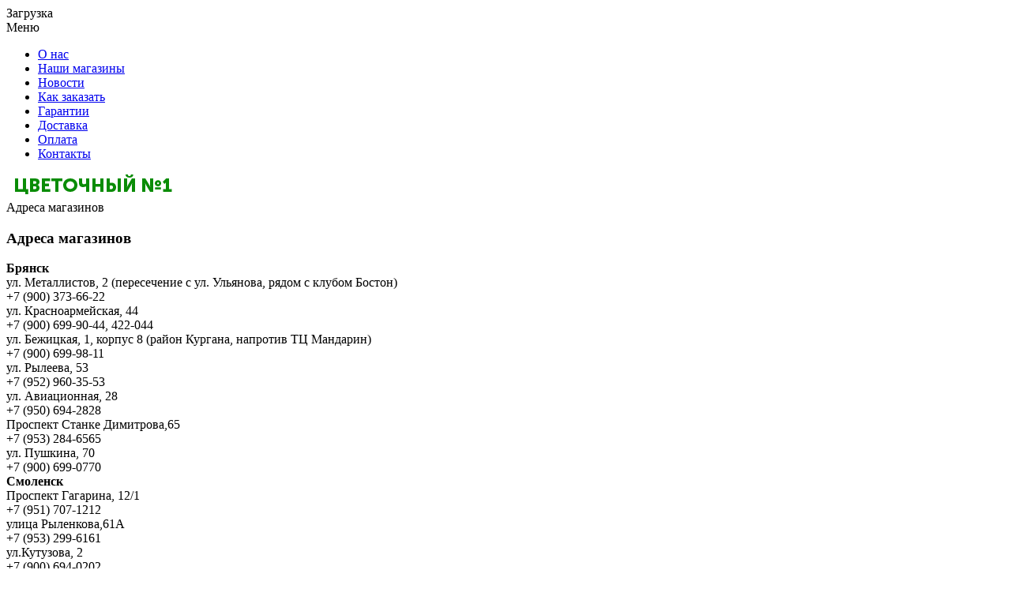

--- FILE ---
content_type: text/html; charset=UTF-8
request_url: https://flowers-1.ru/catalog/bukety/filter/colors=6
body_size: 10858
content:
<!DOCTYPE html><html><head><meta charset="UTF-8"><meta name="format-detection" content="telephone=no"><meta name="viewport" content="width=device-width, initial-scale=1"><title>Букеты из желтых цветов</title><meta name="description" content="Букеты желтых цветов, желтые букеты в интернет-магазине Цветочный №1❤✿: свежесть гарантируется ✔✔над вашим букетом работают лучшие флористы ❤✿"><meta name="keywords" content="желтый букет, букет желтых цветов, букет цветов желтого цвета, букет желтого цвета"><link href="/css/cookie-notice.css" rel="stylesheet"><meta name="csrf-param" content="_csrf"><meta name="csrf-token" content="R3R1VzBKUEwAHB1iRXs6JT86WB9FGxQhPQEFNHwcFysmRyU9fj0JBg=="><link href="/css/jquery-ui.css" rel="stylesheet"><link href="/css/style.min.css?32" rel="stylesheet"><link href="/css/jquery.jscrollpane.css" rel="stylesheet"><script src="//code-ya.jivosite.com/widget/00hFNwy8X4" async></script><script src="/js/jquery-2.2.5.min.js" type="text/javascript"></script><script src="/js/jquery-ui.min.js" type="text/javascript"></script><script src="/js/bootstrap.min.js" type="text/javascript"></script><script src="/js/jquery.jscrollpane.js" type="text/javascript"></script><script src="/js/jquery.mousewheel.js" type="text/javascript"></script><script src="/js/custom.min.js" type="text/javascript"></script><script src="/js/main.min.js?32" type="text/javascript"></script><meta name="yandex-verification" content="563605c4f0a11828" /></head><body><div id="loader">Загрузка</div><div class="wrapper"><header class="header"><div class="bg_top clearfix"><div class="container"><div class="showMenu">Меню</div><nav class="menu_top"><ul><li><a href="/page/about" class="mr54"> О нас </a></li><li><a href="/page/our-shops" class="mr54"> Наши магазины </a></li><li><a href="/news" class="mr54"> Новости </a></li><li><a href="/page/how-to-order" class="mr54"> Как заказать </a></li><li><a href="/page/garantii" class="mr54"> Гарантии </a></li><li><a href="/page/delivery" class="mr54"> Доставка </a></li><li><a href="/page/payment" class="mr54"> Оплата </a></li><li><a href="/page/contacts" class="mr54"> Контакты </a></li></ul></nav><div class="clearfix"></div></div></div><div class="container bg_line clearfix"><div class="info_top clearfix"><div class="social_buttons"><a target="_blank" href="https://vk.com/public156349262" class="vk social_button"></a></div><div class="clearfix"></div><div class="logo"><a href="/"><img src="/images/logo.png" alt=""></a></div><div class="city"><span class="city_delivery">Адреса магазинов</span><div class="city_list"><h3>Адреса магазинов</h3><span class="city_link" data-city-id="5"><strong>Брянск</strong><div class="city_shop" data-shop-id="4" data-contacts="{&quot;phone&quot;:&quot;+7 (900) 373-66-22&quot;,&quot;working_hours&quot;:&quot;с 07:30 до 21:30&quot;}"> ул. Металлистов, 2 (пересечение с ул. Ульянова, рядом с клубом Бостон) <br>+7 (900) 373-66-22 </div><div class="city_shop" data-shop-id="6" data-contacts="{&quot;phone&quot;:&quot;+7 (900) 699-90-44, 422-044&quot;,&quot;working_hours&quot;:&quot;с 07:30 до 21:30&quot;}"> ул. Красноармейская, 44 <br>+7 (900) 699-90-44, 422-044 </div><div class="city_shop" data-shop-id="7" data-contacts="{&quot;phone&quot;:&quot;+7 (900) 699-98-11&quot;,&quot;working_hours&quot;:&quot;с 07:30 до 21:30&quot;}"> ул. Бежицкая, 1, корпус 8 (район Кургана, напротив ТЦ Мандарин) <br>+7 (900) 699-98-11 </div><div class="city_shop" data-shop-id="10" data-contacts="{&quot;phone&quot;:&quot;+7 (952) 960-35-53&quot;,&quot;working_hours&quot;:&quot;с 07:30 до 21:30&quot;}"> ул. Рылеева, 53 <br>+7 (952) 960-35-53 </div><div class="city_shop" data-shop-id="13" data-contacts="{&quot;phone&quot;:&quot;+7 (950) 694-2828&quot;,&quot;working_hours&quot;:&quot;с 07:30 до 21:30&quot;}"> ул. Авиационная, 28 <br>+7 (950) 694-2828 </div><div class="city_shop" data-shop-id="21" data-contacts="{&quot;phone&quot;:&quot;+7 (953) 284-6565&quot;,&quot;working_hours&quot;:&quot;с 07:30 до 21:00&quot;}"> Проспект Станке Димитрова,65 <br>+7 (953) 284-6565 </div><div class="city_shop" data-shop-id="22" data-contacts="{&quot;phone&quot;:&quot;+7 (900) 699-0770&quot;,&quot;working_hours&quot;:&quot;с 07:30 до 21:30&quot;}"> ул. Пушкина, 70 <br>+7 (900) 699-0770 </div></span><span class="city_link" data-city-id="7"><strong>Смоленск</strong><div class="city_shop" data-shop-id="19" data-contacts="{&quot;phone&quot;:&quot;+7 (951) 707-1212&quot;,&quot;working_hours&quot;:&quot;с 07:30 до 21:30&quot;}"> Проспект Гагарина, 12/1 <br>+7 (951) 707-1212 </div><div class="city_shop" data-shop-id="24" data-contacts="{&quot;phone&quot;:&quot;+7 (953) 299-6161&quot;,&quot;working_hours&quot;:&quot;с 07:30 до 21:00&quot;}"> улица Рыленкова,61А <br>+7 (953) 299-6161 </div><div class="city_shop" data-shop-id="37" data-contacts="{&quot;phone&quot;:&quot;+7 (900) 694-0202&quot;,&quot;working_hours&quot;:&quot;с 07:30 до 21:00&quot;}"> ул.Кутузова, 2 <br>+7 (900) 694-0202 </div></span><span class="city_link" data-city-id="9"><strong>Новозыбков</strong><div class="city_shop" data-shop-id="20" data-contacts="{&quot;phone&quot;:&quot;+7 (900) 367-3603&quot;,&quot;working_hours&quot;:&quot;с 07:30 до 21:00&quot;}"> Советская,3 <br>+7 (900) 367-3603 </div></span><span class="city_link" data-city-id="10"><strong>Унеча</strong><div class="city_shop" data-shop-id="23" data-contacts="{&quot;phone&quot;:&quot;+7 (900) 692-2002&quot;,&quot;working_hours&quot;:&quot;с 07:30 до 21:00&quot;}"> улица Октябрьская, 2 <br>+7 (900) 692-2002 </div></span><span class="city_link" data-city-id="17"><strong>Почеп</strong><div class="city_shop" data-shop-id="34" data-contacts="{&quot;phone&quot;:&quot;+7 (900) 693-2424&quot;,&quot;working_hours&quot;:&quot;с 07:30 до 21:00&quot;}"> ул.Толстого, 24 <br>+7 (900) 693-2424 </div></span><span class="city_link" data-city-id="18"><strong>Трубчевск</strong><div class="city_shop" data-shop-id="35" data-contacts="{&quot;phone&quot;:&quot;+7 (900) 370-80-66&quot;,&quot;working_hours&quot;:&quot;с 07:30 до 21:00&quot;}"> ул.Брянская,66 <br>+7 (900) 370-80-66 </div></span><span class="city_link" data-city-id="19"><strong>Людиново</strong><div class="city_shop" data-shop-id="36" data-contacts="{&quot;phone&quot;:&quot;+7 (900) 690-53-35&quot;,&quot;working_hours&quot;:&quot;с 07:30 до 21:00&quot;}"> ул. Фокина, 35 <br>+7 (900) 690-53-35 </div></span><span class="city_link" data-city-id="20"><strong>Десногорск</strong><div class="city_shop" data-shop-id="39" data-contacts="{&quot;phone&quot;:&quot;+7 (900) 357-1333&quot;,&quot;working_hours&quot;:&quot;с 07:30 до 21:00&quot;}"> 2-й микрорайон, 3 <br>+7 (900) 357-1333 </div></span><span class="close"></span></div></div><div class="city_list_header"><div class="city_list_item"><span class="address">Десногорск, 2-й микрорайон, 3</span><a href="tel:89003571333" rel="color: black;" class="phone">8-900-357-1333</a><span class="store_opening">Мы открылись!</span></div><div class="city_list_item"><span class="address">Брянск, Авиационная, 28</span><a href="tel:89506942828" rel="color: black;" class="phone">8-950-694-2828</a><span class="store_opening"></span></div><div class="city_list_item"><span class="address">Брянск, Бежицкая, 1, к.8</span><a href="tel:89006999811" rel="color: black;" class="phone">8-900-699-9811</a><span class="store_opening"></span></div><div class="city_list_item"><span class="address">Брянск, Красноармейская, 44</span><a href="tel:89006999044" rel="color: black;" class="phone">8-900-699-9044</a></div><div class="city_list_item"><span class="address">Брянск, Металлистов, 2</span><a href="tel:89003736622" rel="color: black;" class="phone">8-900-373-6622</a></div><div class="city_list_item"><span class="address">Брянск, Рылеева, 53</span><a href="tel:89529603553" rel="color: black;" class="phone">8-952-960-3553</a><span class="store_opening"></span></div><div class="city_list_item"><span class="address">Брянск, Проспект Станке Димитрова,65</span><a href="tel:89532846565" rel="color: black;" class="phone">8-953-284-6565</a><span class="store_opening"></span></div><div class="city_list_item"><span class="address">Брянск, Пушкина,70</span><a href="tel:89006990770" rel="color: black;" class="phone">8-900-699-0770</a><span class="store_opening"></span><br></div><div class="city_list_item"><span class="address">Новозыбков, Советская,3</span><a href="tel:89003673603" rel="color: black;" class="phone">8-900-367-3603</a><span class="store_opening"></span></div><div class="city_list_item"><span class="address">Почеп, ул.Толстого,24</span><a href="tel:89006932424" rel="color: black;" class="phone">8-900-693-2424</a><span class="store_opening"></span></div><div class="city_list_item"><span class="address">Людиново, ул. Фокина, 35</span><a href="tel:89006905335" rel="color: black;" class="phone">8-900-6905335</a><span class="store_opening"></span></div><div class="city_list_item"><span class="address">Трубчевск, ул.Брянская,66</span><a href="tel:89003708066" rel="color: black;" class="phone">8-900-370-8066</a></div><div class="city_list_item"><span class="address">Унеча, улица Октябрьская,2</span><a href="tel:89006922002" rel="color: black;" class="phone">8-900-692-2002</a><span class="store_opening"></span><br></div><div class="city_list_item"><span class="address">Смоленск, ул.Кутузова, 2</span><a href="tel:89006940202" rel="color: black;" class="phone">8-900-694-0202</a><span class="store_opening"></span></div><div class="city_list_item"><span class="address">Смоленск, Проспект Гагарина, 12/1</span><a href="tel:89517071212" rel="color: black;" class="phone">8-951-7071212</a><span class="store_opening"></span></div><div class="city_list_item"><span class="address">Смоленск, Рыленкова,61А</span><a href="tel:89532996161" rel="color: black;" class="phone">8-953-299-6161</a><span class="store_opening"></span><br></div><p><br></p></div><div class="cart_block"><span class="cart js_header_cart_empty"> 0 р.</span><a href="/sales/cart" class="cart js_header_cart none"> 0 р. </a></div></div><div class="clearfix"></div><div class="showMenuBottom">Букеты и цветы</div><nav class="menu_bottom"><ul class="js-css-menu"><li class=""><a class="bg_arrow" href="/catalog/bukety"> Букеты </a><div class="main_menu"><div class="menu clearfix"><ul><li><a href="/catalog/bukety"><strong>Все букеты </strong></a></li><li><a href="/catalog/bukety/filter/svadba=127"> Свадебные букеты </a></li></ul><ul><li><a href="/catalog/bukety/filter/tsvety=70"> Альстромерии </a></li><li><a href="/catalog/bukety/filter/tsvety=103"> Анемоны </a></li><li><a href="/catalog/bukety/filter/tsvety=72"> Гвоздики </a></li><li><a href="/catalog/bukety/filter/tsvety=75"> Герберы </a></li><li><a href="/catalog/bukety/filter/tsvety=104"> Гиацинты </a></li><li><a href="/catalog/bukety/filter/tsvety=68"> Гортензии </a></li><li><a href="/catalog/bukety/filter/tsvety=73"> Ирисы </a></li><li><a href="/catalog/bukety/filter/tsvety=105"> Каллы </a></li><li><a href="/catalog/bukety/filter/tsvety=67"> Лилии </a></li><li><a href="/catalog/bukety/filter/tsvety=109"> Нарциссы </a></li><li><a href="/catalog/bukety/filter/tsvety=69"> Орхидеи </a></li><li><a href="/catalog/bukety/filter/tsvety=64"> Пионы </a></li><li><a href="/catalog/bukety/filter/tsvety=110"> Ранункулюс </a></li><li><a href="/catalog/bukety/filter/tsvety=87"> Розы </a></li><li><a href="/catalog/bukety/filter/tsvety=108"> Розы кустовые </a></li><li><a href="/catalog/bukety/filter/tsvety=106"> Ромашки крупные </a></li><li><a href="/catalog/bukety/filter/tsvety=76"> Ромашки кустовые </a></li><li><a href="/catalog/bukety/filter/tsvety=66"> Тюльпаны </a></li><li><a href="/catalog/bukety/filter/tsvety=74"> Фрезии </a></li><li><a href="/catalog/bukety/filter/tsvety=65"> Хризантемы кустовые </a></li><li><a href="/catalog/bukety/filter/tsvety=107"> Хризантемы одноголовые </a></li><li><a href="/catalog/bukety/filter/tsvety=71"> Эустома (лизиантус) </a></li></ul><ul><li><a href="/catalog/bukety/filter/price=0-1000"> до 1000 р </a></li><li><a href="/catalog/bukety/filter/price=1000-1500"> 1000 - 1500 р </a></li><li><a href="/catalog/bukety/filter/price=1500-5000"> 1500 - 5000 р </a></li><li><a href="/catalog/bukety/filter/price=5000"> больше 5000 р </a></li></ul><ul><li><div class="color_box" style="background: #fcec94; border: 1px solid #ff0000"></div><a href="/catalog/bukety/filter/colors=15"> Кремовый </a></li><li><div class="color_box" style="background: #f02020; border: 1px solid #2e2929"></div><a href="/catalog/bukety/filter/colors=1"> Красный </a></li><li><div class="color_box" style="background: #ffaae7; border: 1px solid #2e2929"></div><a href="/catalog/bukety/filter/colors=4"> Розовый </a></li><li><div class="color_box" style="background: #fffbfb; border: 1px solid #2e2929"></div><a href="/catalog/bukety/filter/colors=5"> Белый </a></li><li><div class="color_box" style="background: #fff846; border: 1px solid #2e2929"></div><a href="/catalog/bukety/filter/colors=6"> Желтый </a></li><li><div class="color_box" style="background: #d0aad6; border: 1px solid #2e2929"></div><a href="/catalog/bukety/filter/colors=7"> Сиреневый </a></li><li><div class="color_box" style="background: #ffca41; border: 1px solid #2e2929"></div><a href="/catalog/bukety/filter/colors=8"> Оранжевый </a></li><li><div class="color_box" style="background: #ab0e0e; border: 1px solid #2e2929"></div><a href="/catalog/bukety/filter/colors=9"> Бордовый </a></li><li><div class="color_box" style="background: #7d1d8c; border: 1px solid #2e2929"></div><a href="/catalog/bukety/filter/colors=10"> Фиолетовый </a></li><li><div class="color_box" style="background: #182efa; border: 1px solid #2e2929"></div><a href="/catalog/bukety/filter/colors=11"> Синий </a></li><li><div class="color_box" style="background: #a3bff5; border: 1px solid #2e2929"></div><a href="/catalog/bukety/filter/colors=12"> Голубой </a></li><li><div class="color_box" style="background: #a0e395; border: 1px solid #2e2929"></div><a href="/catalog/bukety/filter/colors=13"> Зеленый </a></li><li><div class="color_box" style="background: #ac9bad; border: 1px solid #ff0000"></div><a href="/catalog/bukety/filter/colors=14"> Микс </a></li></ul></div></div></li><li class=""><a class="bg_arrow" href="/catalog/tsvety"> Цветы </a><div class="main_menu"><div class="menu clearfix"><ul><li><a href="/catalog/tsvety"><strong>Все цветы </strong></a></li><li><a href="/catalog/tsvety/filter/tsvety=37"> Альстромерии </a></li><li><a href="/catalog/tsvety/filter/tsvety=36"> Анемоны </a></li><li><a href="/catalog/tsvety/filter/tsvety=38"> Гвоздики </a></li><li><a href="/catalog/tsvety/filter/tsvety=39"> Герберы </a></li><li><a href="/catalog/tsvety/filter/tsvety=40"> Гиацинты </a></li><li><a href="/catalog/tsvety/filter/tsvety=41"> Гортензии </a></li><li><a href="/catalog/tsvety/filter/tsvety=44"> Ирисы </a></li><li><a href="/catalog/tsvety/filter/tsvety=42"> Каллы </a></li><li><a href="/catalog/tsvety/filter/tsvety=43"> Лилии </a></li><li><a href="/catalog/tsvety/filter/tsvety=45"> Нарциссы </a></li><li><a href="/catalog/tsvety/filter/tsvety=46"> Орхидеи </a></li><li><a href="/catalog/tsvety/filter/tsvety=77"> Пионы </a></li><li><a href="/catalog/tsvety/filter/tsvety=90"> Ранункулюс </a></li><li><a href="/catalog/tsvety/filter/tsvety=111"> Розы </a></li><li><a href="/catalog/tsvety/filter/tsvety=113"> Ромашки крупные </a></li><li><a href="/catalog/tsvety/filter/tsvety=114"> Ромашки мелкие кустовые(танацетум) </a></li><li><a href="/catalog/tsvety/filter/tsvety=115"> Тюльпаны </a></li><li><a href="/catalog/tsvety/filter/tsvety=119"> Хризантемы кустовые </a></li><li><a href="/catalog/tsvety/filter/tsvety=116"> Хризантемы одноголовые </a></li><li><a href="/catalog/tsvety/filter/tsvety=118"> Фрезии </a></li><li><a href="/catalog/tsvety/filter/tsvety=117"> Эустома (лизиантус) </a></li></ul><ul><li><div class="color_box" style="background: #f02020; border: 1px solid #2e2929"></div><a href="/catalog/tsvety/filter/colors=1"> Красный </a></li><li><div class="color_box" style="background: #ffaae7; border: 1px solid #2e2929"></div><a href="/catalog/tsvety/filter/colors=4"> Розовый </a></li><li><div class="color_box" style="background: #fffbfb; border: 1px solid #2e2929"></div><a href="/catalog/tsvety/filter/colors=5"> Белый </a></li><li><div class="color_box" style="background: #fff846; border: 1px solid #2e2929"></div><a href="/catalog/tsvety/filter/colors=6"> Желтый </a></li><li><div class="color_box" style="background: #d0aad6; border: 1px solid #2e2929"></div><a href="/catalog/tsvety/filter/colors=7"> Сиреневый </a></li><li><div class="color_box" style="background: #ffca41; border: 1px solid #2e2929"></div><a href="/catalog/tsvety/filter/colors=8"> Оранжевый </a></li><li><div class="color_box" style="background: #ab0e0e; border: 1px solid #2e2929"></div><a href="/catalog/tsvety/filter/colors=9"> Бордовый </a></li><li><div class="color_box" style="background: #7d1d8c; border: 1px solid #2e2929"></div><a href="/catalog/tsvety/filter/colors=10"> Фиолетовый </a></li><li><div class="color_box" style="background: #182efa; border: 1px solid #2e2929"></div><a href="/catalog/tsvety/filter/colors=11"> Синий </a></li><li><div class="color_box" style="background: #a3bff5; border: 1px solid #2e2929"></div><a href="/catalog/tsvety/filter/colors=12"> Голубой </a></li><li><div class="color_box" style="background: #a0e395; border: 1px solid #2e2929"></div><a href="/catalog/tsvety/filter/colors=13"> Зеленый </a></li></ul></div></div></li><li class=""><a class="bg_arrow" href="/catalog/rozy"> Розы </a><div class="main_menu"><div class="menu clearfix"><ul><li><a href="/catalog/rozy"><strong>Все розы </strong></a></li><li><a href="/catalog/rozy/filter/rozy=79"> Поштучно </a></li><li><a href="/catalog/rozy/filter/rozy=47"> Белые </a></li><li><a href="/catalog/rozy/filter/rozy=48"> Бордовые </a></li><li><a href="/catalog/rozy/filter/rozy=55"> Желтые </a></li><li><a href="/catalog/rozy/filter/rozy=50"> Красные </a></li><li><a href="/catalog/rozy/filter/rozy=51"> Красно-белые </a></li><li><a href="/catalog/rozy/filter/rozy=52"> Кремовые </a></li><li><a href="/catalog/rozy/filter/rozy=53"> Оранжевые </a></li><li><a href="/catalog/rozy/filter/rozy=49"> Розовые </a></li><li><a href="/catalog/rozy/filter/rozy=57"> Фиолетовые </a></li></ul><ul><li><a href="/catalog/rozy/filter/vysota=140"> Кустовые </a></li><li><a href="/catalog/rozy/filter/vysota=137"> 40 см (Эквадор пионовидная) </a></li><li><a href="/catalog/rozy/filter/vysota=138"> 50 см (Эквадор пионовидная) </a></li><li><a href="/catalog/rozy/filter/vysota=139"> 60 см (Эквадор пионовидная) </a></li><li><a href="/catalog/rozy/filter/vysota=136"> 40 см (Эквадор) </a></li><li><a href="/catalog/rozy/filter/vysota=81"> 50 см (Эквадор) </a></li><li><a href="/catalog/rozy/filter/vysota=82"> 60 см (Эквадор) </a></li><li><a href="/catalog/rozy/filter/vysota=83"> 70 см (Эквадор) </a></li><li><a href="/catalog/rozy/filter/vysota=84"> 80 см (Эквадор) </a></li><li><a href="/catalog/rozy/filter/vysota=133"> 180 см (Эквадор) </a></li><li><a href="/catalog/rozy/filter/vysota=132"> Роза Кения Микс 60 см (Кения) </a></li><li><a href="/catalog/rozy/filter/vysota=80"> 42 см (Кения) </a></li></ul><ul><li><a href="/catalog/rozy/filter/price=0-1000"> до 1000 р </a></li><li><a href="/catalog/rozy/filter/price=1000-1500"> 1000 - 1500 р </a></li><li><a href="/catalog/rozy/filter/price=1500-5000"> 1500 - 5000 р </a></li><li><a href="/catalog/rozy/filter/price=5000"> больше 5000 р </a></li></ul></div></div></li><li class=""><a class="" href="/catalog/roza-rossijskaya"> Роза российская </a></li><li class=""><a class="bg_arrow" href="/catalog/kompozicii"> Композиции </a><div class="main_menu"><div class="menu clearfix"><ul><li><a href="/catalog/kompozicii"><strong>Все композиции </strong></a></li><li><a href="/catalog/kompozicii/filter/kompozitsii=26"> В корзинках </a></li><li><a href="/catalog/kompozicii/filter/kompozitsii=25"> В шляпных коробках </a></li><li><a href="/catalog/kompozicii/filter/kompozitsii=95"> В деревянных ящиках </a></li><li><a href="/catalog/kompozicii/filter/kompozitsii=60"> Сердца из роз </a></li></ul></div></div></li><li class=""><a class="" href="/catalog/megabukety"> Мегабукеты </a></li><li class=""><a class="bg_arrow" href="/catalog/povod"> Повод </a><div class="main_menu"><div class="menu clearfix"><ul><li><a href="/catalog/povod/filter/povod=21"> 8 марта </a></li><li><a href="/catalog/povod/filter/povod=5"> День святого Валентина </a></li><li><a href="/catalog/povod/filter/povod=2"> День Рождения </a></li><li><a href="/catalog/povod/filter/povod=3"> Юбилей </a></li><li><a href="/catalog/povod/filter/povod=1"> Свадьба </a></li><li><a href="/catalog/povod/filter/povod=4"> День матери </a></li><li><a href="/catalog/povod/filter/povod=22"> Рождение ребенка </a></li><li><a href="/catalog/povod/filter/povod=23"> Последний звонок </a></li><li><a href="/catalog/povod/filter/povod=24"> 1 сентября </a></li><li><a href="/catalog/povod/filter/povod=89"> Новый год </a></li></ul></div></div></li><li class=""><a class="bg_arrow" href="/catalog/komu"> Кому </a><div class="main_menu"><div class="menu clearfix"><ul><li><a href="/catalog/komu/filter/komu=11"> невесте </a></li><li><a href="/catalog/komu/filter/komu=13"> маме </a></li><li><a href="/catalog/komu/filter/komu=12"> любимой </a></li><li><a href="/catalog/komu/filter/komu=93"> женщине </a></li><li><a href="/catalog/komu/filter/komu=18"> сестре </a></li><li><a href="/catalog/komu/filter/komu=14"> подруге </a></li><li><a href="/catalog/komu/filter/komu=20"> коллеге </a></li><li><a href="/catalog/komu/filter/komu=15"> учителю </a></li><li><a href="/catalog/komu/filter/komu=16"> мужчине </a></li><li><a href="/catalog/komu/filter/komu=17"> начальнику </a></li><li><a href="/catalog/komu/filter/komu=19"> детям </a></li></ul></div></div></li><li class=""><a class="" href="/catalog/akcii"> Акции </a></li></ul></nav></div></header><div class="content"><div class="container"><h1 class="title title_catalog">Букеты из желтых цветов</h1><div class="fast_filters clearfix"><span class="title_filters">Быстрые фильтры</span><a href="/catalog/bukety/filter/price=0-1000" class="btn_primary btn_fast"> Недорогие </a><a href="/catalog/bukety/filter/tsvety=87" class="btn_primary btn_fast"> Букеты роз </a><a href="/catalog/bukety/filter/colors=1" class="btn_primary btn_fast"> Красные букеты </a><a href="/catalog/bukety/filter/tsvety=69" class="btn_primary btn_fast"> Букеты с орхидеями </a><a href="/catalog/bukety/filter/colors=4" class="btn_primary btn_fast"> Розовые букеты </a><a href="/catalog/bukety/filter/colors=5" class="btn_primary btn_fast"> Белые букеты </a><div class="sorting_box js_sort_wrapper"><span class="title_sorting">Сортировка</span><div class="select_filters"><select name="" id="" class="js_sort select_style"><option value="default" selected="selected">по-умолчанию</option><option value="old">от старых к новым</option><option value="new">от новых к старым</option><option value="price-desc">по убыванию цены</option><option value="price-asc">по возростанию цены</option><option value="bonuses">поскидкам</option></select></div></div></div><div class="js_products_list"><div class="block_goods clearfix"><figure class="goods_item"><a href="/catalog/product/buket-161" class="hover"></a><img src="/uploads/product/9/429/preview/824483eed6019ca70d15cc429f8e9f9f_preview.jpg" alt="Букет №161"><div class="info_goods"><h3 class="name_goods_item">Букет №161</h3><div class="description_goods"><div> Солнечная композиция из нескольких видов кустовых хризантем и роз в шляпной коробке </div></div><div class="price_box"><div class="price_goods">4 955,00 р.</div></div><a href="#" class="btn_buy">Купить</a></div></figure><figure class="goods_item"><a href="/catalog/product/buket-357-7" class="hover"></a><img src="/uploads/product/3/803/preview/bcd2fee939502a9ba4f22439bb43cdc0_preview.jpg" alt="Букет № 414"><div class="info_goods"><h3 class="name_goods_item">Букет № 414</h3><div class="description_goods"><div> Декоративная плетеная корзина c тюльпанами и ирисами для весеннего настроения. Внимание: цена цветов может меняться в зависимости от сезона! </div></div><div class="price_box"><div class="price_goods">7 985,00 р.</div></div><a href="#" class="btn_buy">Купить</a></div></figure><figure class="goods_item"><a href="/catalog/product/buket-356-2" class="hover"></a><img src="/uploads/product/2/802/preview/f220dd738a0bbdbc725309a6c9ea59f3_preview.jpg" alt="Букет № 413"><div class="info_goods"><h3 class="name_goods_item">Букет № 413</h3><div class="description_goods"><div> Декоративная плетеная корзина c тюльпанами для весеннего настроения. Внимание: цена цветов может меняться в зависимости от сезона! </div></div><div class="price_box"><div class="price_goods">11 377,00 р.</div></div><a href="#" class="btn_buy">Купить</a></div></figure><figure class="goods_item"><a href="/catalog/product/buket-395" class="hover"></a><img src="/uploads/product/1/781/preview/8135fecdeafeacfa3f60e47d07dc094a_preview.jpg" alt="Букет № 395"><div class="info_goods"><h3 class="name_goods_item">Букет № 395</h3><div class="description_goods"><div> Весенний букет с тюльпанами и ирисами. Внимание: цена цветов может меняться в зависимости от сезона! </div></div><div class="price_box"><div class="price_goods">3 725,00 р.</div></div><a href="#" class="btn_buy">Купить</a></div></figure><figure class="goods_item"><a href="/catalog/product/buket-388" class="hover"></a><img src="/uploads/product/4/774/preview/a1766a59d65cb23b82772cd13e36517e_preview.jpg" alt="Букет № 388"><div class="info_goods"><h3 class="name_goods_item">Букет № 388</h3><div class="description_goods"><div> Элегантный букет с орхидеями. Цена цветов может меняться в зависимости от сезона. </div></div><div class="price_box"><div class="price_goods">5 250,00 р.</div></div><a href="#" class="btn_buy">Купить</a></div></figure><figure class="goods_item"><a href="/catalog/product/buket-385" class="hover"></a><img src="/uploads/product/1/771/preview/6e7bb5c14ca94c5b7960bece0a370e8b_preview.jpg" alt="Букет № 385"><div class="info_goods"><h3 class="name_goods_item">Букет № 385</h3><div class="description_goods"><div> Элегантный букет с орхидеями. Цена цветов может меняться в зависимости от сезона. </div></div><div class="price_box"><div class="price_goods">5 550,00 р.</div></div><a href="#" class="btn_buy">Купить</a></div></figure><figure class="goods_item"><a href="/catalog/product/buket-263" class="hover"></a><img src="/uploads/product/2/622/preview/83d1c2724f7f87b93228c6c19dec32b8_preview.jpg" alt="Букет №263"><div class="info_goods"><h3 class="name_goods_item">Букет №263</h3><div class="description_goods"><div> 25 Роз Эквадор 50 см. </div></div><div class="price_box"><div class="price_goods">6 125,00 р.</div></div><a href="#" class="btn_buy">Купить</a></div></figure><figure class="goods_item"><a href="/catalog/product/buket-240" class="hover"></a><img src="/uploads/product/3/583/preview/5710a6bcf6f4ecb851d70eff81dad6e5_preview.jpg" alt="Букет №240"><div class="info_goods"><h3 class="name_goods_item">Букет №240</h3><div class="description_goods"><div> Роза Эквадор 25 штук, 50 см. </div></div><div class="price_box"><div class="price_goods">6 325,00 р.</div></div><a href="#" class="btn_buy">Купить</a></div></figure><figure class="goods_item"><a href="/catalog/product/buket-234" class="hover"></a><img src="/uploads/product/7/577/preview/6218bd1b08188a71e4ef58f2e48be96a_preview.jpg" alt="Букет №234"><div class="info_goods"><h3 class="name_goods_item">Букет №234</h3><div class="description_goods"><div> Роза Эквадор 50 см, 7 штук. </div></div><div class="price_box"><div class="price_goods">1 753,00 р.</div></div><a href="#" class="btn_buy">Купить</a></div></figure></div><div class="pagination"></div></div><div class="greeting_text"><h2>Желтый букет, букет желтых цветов, букет цветов желтого цвета, букет желтого цвета</h2><p>Каждый цвет обладает определенной энергетикой. Психологи давно установили, что желтые тона на подсознательном уровне ассоциируются с радостью, дружелюбием и активной жизненной позицией. У «солнечного» цвета есть даже некий религиозный подтекст. Так, например, в индийской культуре и христианстве желтый подразумевает духовное просветление и святость. </p><h3>Желтый букет в подарок</h3><p>У большинства наших сограждан <strong>желтые букеты </strong>подсознательно ассоциируются с весной. И ведь действительно, на протяжении многих лет наши любимые мамы и бабушки по всей стране получали в подарок на Восьмое марта элегантную веточку яркой мимозы. </p><p>Сегодня <strong>букеты из желтых цветов </strong>можно преподнести на любое торжество. Отметим, что в некоторых случаях данный цвет выбирают даже для оформления свадебного букета!</p><h4>Букет желтых цветов для оптимистичных и жизнерадостных людей</h4><p>Существует примета, согласно которой желтые цветы являются признаком равнодушия и вестником измены. Данное поверье пришло к нам из Европы и настолько сильно укоренилось в сознании, что <strong>букеты желтого цвета</strong> надолго были позабыты и лишь изредка использовались в качестве дополняющих элементов. </p><p>На самом же деле обычаи нашей страны наделяют желтый кардинально другими свойствами. Это цвет солнца, пророчащий богатства, радость и процветание. Поэтому подаренный желтый букет сулит человеку благополучие и достаток. Если Вы хотите пожелать виновнику торжества приятных эмоций в жизни и безбедного существования, то советуем заказать у нас именно <strong>букет цветов желтого цвета</strong>. Композиция с таким цветовым решением поможет передать восторг от деятельности творческой личности, а для молодой особы букет станет символом задорности и юности.</p><p><em><strong data-redactor-tag="strong">Опытные флористы помогут подобрать правильное оформление для желтого букета в зависимости от мероприятия, а цены и оперативная доставка Вас приятно удивят.</strong></em></p></div></div><div class="clearfix"></div></div><footer class="footer"><div class="container"><div class="footer_item"><nav class="menu_footer"><ul><li><a href="https://flowers-1.ru/page/about">О нас</a></li><li><a href="https://flowers-1.ru/page/our-shops">Наши магазины</a></li><li><a href="https://flowers-1.ru/news">Новости</a></li><li><a href="https://flowers-1.ru/page/how-to-order">Как заказать</a></li><li><a href="https://flowers-1.ru/page/garantii">Гарантии</a></li><li><a href="https://flowers-1.ru/news/">Блог</a></li><li><a href="https://flowers-1.ru/page/delivery">Доставка</a></li><li><a href="https://flowers-1.ru/page/payment">Оплата</a></li><li><a href="https://flowers-1.ru/page/contacts">Контакты</a></li></ul></nav></div><div class="footer_item"><nav class="selection_bouquets"><ul><li><a href="https://flowers-1.ru/catalog/bukety">Букеты</a></li><li><a href="https://flowers-1.ru/catalog/tsvety">Цветы</a></li><li><a href="https://flowers-1.ru/catalog/rozy">Розы</a></li><li><a href="https://flowers-1.ru/catalog/megabukety">Мегабукеты</a></li><li><a href="https://flowers-1.ru/catalog/kompozicii">Композиции</a></li><li><a href="#">Подарки</a></li><li><a href="https://flowers-1.ru/catalog/akcii">Акции</a></li></ul></nav></div><div class="footer_item"><div class="search_bouquets mb5"><form id="top-search-form" action="/search" method="post"><input type="hidden" name="_csrf" value="R3R1VzBKUEwAHB1iRXs6JT86WB9FGxQhPQEFNHwcFysmRyU9fj0JBg=="><input type="text" class="input_search" name="query" placeholder="Поиск букетов и подарков"><button type="submit" class="search_button"></button></form></div><div class="shops_footer"> г. Брянск, ул. Металлистов, 2 (пересечение с ул. Ульянова, рядом с клубом Бостон), тел. +7 (900) 373-66-22 </div><div class="shops_footer"> г. Брянск, ул. Красноармейская, 44, тел. +7 (900) 699-90-44, 422-044 </div><div class="shops_footer"> г. Брянск, ул. Бежицкая, 1, корпус 8 (район Кургана, напротив ТЦ Мандарин), тел. +7 (900) 699-98-11 </div><div class="shops_footer"> г. Брянск, ул. Рылеева, 53, тел. +7 (952) 960-35-53 </div><div class="shops_footer"> г. Брянск, ул. Авиационная, 28, тел. +7 (950) 694-2828 </div><div class="shops_footer"> г. Смоленск, Проспект Гагарина, 12/1, тел. +7 (951) 707-1212 </div><div class="shops_footer"> г. Новозыбков, Советская,3, тел. +7 (900) 367-3603 </div><div class="shops_footer"> г. Брянск, Проспект Станке Димитрова,65, тел. +7 (953) 284-6565 </div><div class="shops_footer"> г. Брянск, ул. Пушкина, 70, тел. +7 (900) 699-0770 </div><div class="shops_footer"> г. Унеча, улица Октябрьская, 2, тел. +7 (900) 692-2002 </div><div class="shops_footer"> г. Смоленск, улица Рыленкова,61А, тел. +7 (953) 299-6161 </div><div class="shops_footer"> г. Почеп, ул.Толстого, 24, тел. +7 (900) 693-2424 </div><div class="shops_footer"> г. Трубчевск, ул.Брянская,66, тел. +7 (900) 370-80-66 </div><div class="shops_footer"> г. Людиново, ул. Фокина, 35, тел. +7 (900) 690-53-35 </div><div class="shops_footer"> г. Смоленск, ул.Кутузова, 2, тел. +7 (900) 694-0202 </div><div class="shops_footer"> г. Десногорск, 2-й микрорайон, 3, тел. +7 (900) 357-1333 </div><p><br /><a href="/page/politic-conf" style="color: white;">Политика конфиденциальности</a></p><p><a href="/page/polzovatelskoe-soglashenie" style="color: white;">Пользовательское соглашение</a></p><p><a href="/page/politika-obrabotki-personalnyh-dannyh" style="color: white;">Политика обработки персональных данных</a></p></div><div class="clearfix hidden"></div><div class="box_bottom"><div class="shop_address" style="visibility: hidden;"><p class=""><span class="">Магазин в</span><span class="city_name_footer">Москве</span></p><span class="street">ул. Улица, д. 10</span></div><div class="any_questions_box"><p class="any_questions">По любым вопросам</p><div class="mail"><span><a href="mailto:89006999044@mail.ru">89006999044@mail.ru</a></span></div></div><div class="social_buttons"><a target="_blank" href="https://vk.com/public156349262" class="vk social_button"></a></div></div></div></footer></div><div class="show-sidebar"><img src="/images/show-button.png" alt=""></div><script type="text/javascript"> $(document).ready(function(){ filter.selected_params = 'colors=6'; filter.selectedParams = 'colors=6'; filter.route = 'catalog/bukety'; }); </script><div id="quick-filter" class="wrap_sidebar"><aside class="sidebar"><div class="block_filter"><h2 class="quick_search">Быстрый поиск букета</h2><form id="personal-form" class="catalog_filter js_filter_form" action="/" method="post" role="form"><input type="hidden" name="_csrf" value="SVo3RjRFM3g7bgE2eh1SQXAVbStBBkBPEykBMEABQB4cHXYvUBABTw=="><meta name="description" content="Купите цветы в Брянске, Новозыбкове, Людиново, Смоленске и других городах по низким ценам. Заказывайте цветы с доставкой на дом. Широкий ассортимент и качественный сервис гарантированы! "><meta name="keywords" content="цветы брянск, доставка цветов брянск, купить цветы в брянске, цветы брянск цены, цветы брянск дешево, заказ цветов брянск, магазин цветов брянск"><link href="/css/cookie-notice.css" rel="stylesheet"><script type="text/javascript"> $(document).ready(function(){ filter.min_price_val = "839.00"; filter.max_price_val = "32557.00"; filter.selected_params = ""; }); </script><script> $(document).ready(function(){ filter.initPrice('slider-range-1'); }); </script><div class="price">Цена</div><div id="filter-price-block" class="js_filter_item_box" data-filter="price"><div class="clearfix oh"><div class="fleft"><input class="input_small js_price js_min_price" data-index="0" type="text" value="0"></div><div class="dash">-</div><div class="fleft"><input class="input_small js_price js_max_price" data-index="1" type="text" value="4567"></div><div class="filter_slider_currency">руб.</div></div><div id="slider-range-1" class="slider-range-custom"></div></div><script src="/js/cookie-notice.js"></script><div class="slide_down"><a href="" class="spoiler_links spoiler_down r_bold fs16 c_black mb10 in_bl">Цвет</a><div class="spoiler_body"><div class="clearfix pb20 colors_block js_filter_item_box" data-filter="colors"><div id="colors-4" data-value="4" class="item_color js_filter_item" title="Розовый" style="background-color: #ffaae7; border: 1px solid #2e2929;"></div><div id="colors-5" data-value="5" class="item_color js_filter_item" title="Белый" style="background-color: #fffbfb; border: 1px solid #2e2929;"></div><div id="colors-6" data-value="6" class="item_color js_filter_item" title="Желтый" style="background-color: #fff846; border: 1px solid #2e2929;"></div><div id="colors-7" data-value="7" class="item_color js_filter_item" title="Сиреневый" style="background-color: #d0aad6; border: 1px solid #2e2929;"></div><div id="colors-8" data-value="8" class="item_color js_filter_item" title="Оранжевый" style="background-color: #ffca41; border: 1px solid #2e2929;"></div><div id="colors-9" data-value="9" class="item_color js_filter_item" title="Бордовый" style="background-color: #ab0e0e; border: 1px solid #2e2929;"></div><div id="colors-10" data-value="10" class="item_color js_filter_item" title="Фиолетовый" style="background-color: #7d1d8c; border: 1px solid #2e2929;"></div><div id="colors-13" data-value="13" class="item_color js_filter_item" title="Зеленый" style="background-color: #a0e395; border: 1px solid #2e2929;"></div><div id="colors-14" data-value="14" class="item_color js_filter_item" title="Микс" style="background-color: #ac9bad; border: 1px solid #ff0000;"></div><div id="colors-15" data-value="15" class="item_color js_filter_item" title="Кремовый" style="background-color: #fcec94; border: 1px solid #ff0000;"></div><div id="colors-1" data-value="1" class="item_color js_filter_item" title="Красный" style="background-color: #f02020; border: 1px solid #2e2929;"></div></div></div></div><div class="slide_down"><a href="#" class="spoiler_links spoiler_down r_bold fs16 c_black mb10 in_bl">Повод</a><div class="spoiler_body scroll-pane"><ul class="form-group ml25 js_filter_item_box" data-filter="povod"><li class="input_check input_checked"><input id="povod-21" name="data[staff][]" class="js_filter_item" type="checkbox" value="21"><label class="r_regular fs14" for="povod-21">8 марта</label></li><li class="input_check input_checked"><input id="povod-22" name="data[staff][]" class="js_filter_item" type="checkbox" value="22"><label class="r_regular fs14" for="povod-22">Рождение ребенка</label></li><li class="input_check input_checked"><input id="povod-23" name="data[staff][]" class="js_filter_item" type="checkbox" value="23"><label class="r_regular fs14" for="povod-23">Последний звонок</label></li><li class="input_check input_checked"><input id="povod-24" name="data[staff][]" class="js_filter_item" type="checkbox" value="24"><label class="r_regular fs14" for="povod-24">1 сентября</label></li><li class="input_check input_checked"><input id="povod-89" name="data[staff][]" class="js_filter_item" type="checkbox" value="89"><label class="r_regular fs14" for="povod-89">Новый год</label></li><li class="input_check input_checked"><input id="povod-1" name="data[staff][]" class="js_filter_item" type="checkbox" value="1"><label class="r_regular fs14" for="povod-1">Свадьба</label></li><li class="input_check input_checked"><input id="povod-2" name="data[staff][]" class="js_filter_item" type="checkbox" value="2"><label class="r_regular fs14" for="povod-2">День Рождения</label></li><li class="input_check input_checked"><input id="povod-3" name="data[staff][]" class="js_filter_item" type="checkbox" value="3"><label class="r_regular fs14" for="povod-3">Юбилей</label></li><li class="input_check input_checked"><input id="povod-4" name="data[staff][]" class="js_filter_item" type="checkbox" value="4"><label class="r_regular fs14" for="povod-4">День матери</label></li><li class="input_check input_checked"><input id="povod-5" name="data[staff][]" class="js_filter_item" type="checkbox" value="5"><label class="r_regular fs14" for="povod-5">День святого Валентина</label></li></ul></div></div><div class="slide_down"><a href="#" class="spoiler_links spoiler_down r_bold fs16 c_black mb10 in_bl">Кому</a><div class="spoiler_body scroll-pane"><ul class="form-group ml25 js_filter_item_box" data-filter="komu"><li class="input_check input_checked"><input id="komu-11" name="data[staff][]" class="js_filter_item" type="checkbox" value="11"><label class="r_regular fs14" for="komu-11">невесте</label></li><li class="input_check input_checked"><input id="komu-12" name="data[staff][]" class="js_filter_item" type="checkbox" value="12"><label class="r_regular fs14" for="komu-12">любимой</label></li><li class="input_check input_checked"><input id="komu-13" name="data[staff][]" class="js_filter_item" type="checkbox" value="13"><label class="r_regular fs14" for="komu-13">маме</label></li><li class="input_check input_checked"><input id="komu-14" name="data[staff][]" class="js_filter_item" type="checkbox" value="14"><label class="r_regular fs14" for="komu-14">подруге</label></li><li class="input_check input_checked"><input id="komu-15" name="data[staff][]" class="js_filter_item" type="checkbox" value="15"><label class="r_regular fs14" for="komu-15">учителю</label></li><li class="input_check input_checked"><input id="komu-16" name="data[staff][]" class="js_filter_item" type="checkbox" value="16"><label class="r_regular fs14" for="komu-16">мужчине</label></li><li class="input_check input_checked"><input id="komu-17" name="data[staff][]" class="js_filter_item" type="checkbox" value="17"><label class="r_regular fs14" for="komu-17">начальнику</label></li><li class="input_check input_checked"><input id="komu-18" name="data[staff][]" class="js_filter_item" type="checkbox" value="18"><label class="r_regular fs14" for="komu-18">сестре</label></li><li class="input_check input_checked"><input id="komu-19" name="data[staff][]" class="js_filter_item" type="checkbox" value="19"><label class="r_regular fs14" for="komu-19">детям</label></li><li class="input_check input_checked"><input id="komu-20" name="data[staff][]" class="js_filter_item" type="checkbox" value="20"><label class="r_regular fs14" for="komu-20">коллеге</label></li><li class="input_check input_checked"><input id="komu-93" name="data[staff][]" class="js_filter_item" type="checkbox" value="93"><label class="r_regular fs14" for="komu-93">женщине</label></li></ul></div></div><a href="" class="btn_primary btn_prices js_redirect_to_catalog">Показать</a><div class="reset-form"><div class="r_regular fs14 c_green js_reset_btn">Сбросить</div></div></form></div><span class="close"></span></aside></div><script type="text/javascript" src="/js/filter.js?32"></script><a href="#x" class="over_lay" id="call-popup"></a><div class="popup popup_call"><div class="call_order">Заказать обратный звонок</div><div class="form_info"><p class="number_phone"> Укажите номер контактного телефона и наш менеджер перезвонит Вам в течение рабочего дня </p><form id="call-form" action="/feedback/default/add-call" method="post"><input type="hidden" name="_csrf" value="R3R1VzBKUEwAHB1iRXs6JT86WB9FGxQhPQEFNHwcFysmRyU9fj0JBg=="><div class="js_success_message mb10 tac" style="color: green;"></div><div class="error_wrap mb10"><div class=""><label class="lb_contacts">Телефон*</label><input name="Call[phone]" type="tel" class="js_clean input_name input_order" placeholder=""/><div class="error_text"> заполните поле </div></div></div><div class="error_wrap mb10"><div class=""><label class="lb_contacts">Имя*</label><input name="Call[name]" type="text" class="js_clean input_name input_order" placeholder=""/><div class="error_text"> заполните поле </div></div></div><input type="submit" class="btn_primary order_btn" value="Заказать звонок"></form><a class="close" title="Закрыть" href="#close"></a></div></div><a href="#x" class="over_lay" id="buy"></a><div class="popup popup_buy js_popup_add_basket"><div class="name_popup_buy"><div class="js_product_title">Керамогранит Палисандр серый светлый</div> Добавлен в корзину! </div><div class="continue_shopping"><a href="#close" class="btn_primary btn_pop">Продолжить покупки</a><a href="/sales/cart" class="btn_primary btn_pop">Перейти в корзину</a></div><a class="close" title="Закрыть" href="#close"></a></div><div id="cookie-notice" class="cookie-notice"><div class="cookie-notice__title">Сайт использует файлы cookies</div><div class="cookie-notice__text"> Сайт использует файлы cookies, чтобы сделать вашу работу с сайтом максимально удобной. Продолжая взаимодействие с сайтом, вы соглашаетесь с <a href="/page/politika-obrabotki-personalnyh-dannyh">использованием файлов cookies</a> и <a href="/page/politic-conf">политикой конфиденциальности</a>. </div><div class="cookie-notice__actions"><button id="cookie-accept">Принять</button></div></div><script src="/js/cookie-notice.js"></script><script type="text/javascript" > (function (d, w, c) { (w[c] = w[c] || []).push(function() { try { w.yaCounter48360503 = new Ya.Metrika2({ id:48360503, clickmap:true, trackLinks:true, accurateTrackBounce:true, webvisor:true }); } catch(e) { } }); var n = d.getElementsByTagName("script")[0], s = d.createElement("script"), f = function () { n.parentNode.insertBefore(s, n); }; s.type = "text/javascript"; s.async = true; s.src = "https://mc.yandex.ru/metrika/tag.js"; if (w.opera == "[object Opera]") { d.addEventListener("DOMContentLoaded", f, false); } else { f(); } })(document, window, "yandex_metrika_callbacks2"); </script><noscript><div><img src="https://mc.yandex.ru/watch/48360503" style="position:absolute; left:-9999px;" alt="" /></div></noscript></body></html> 